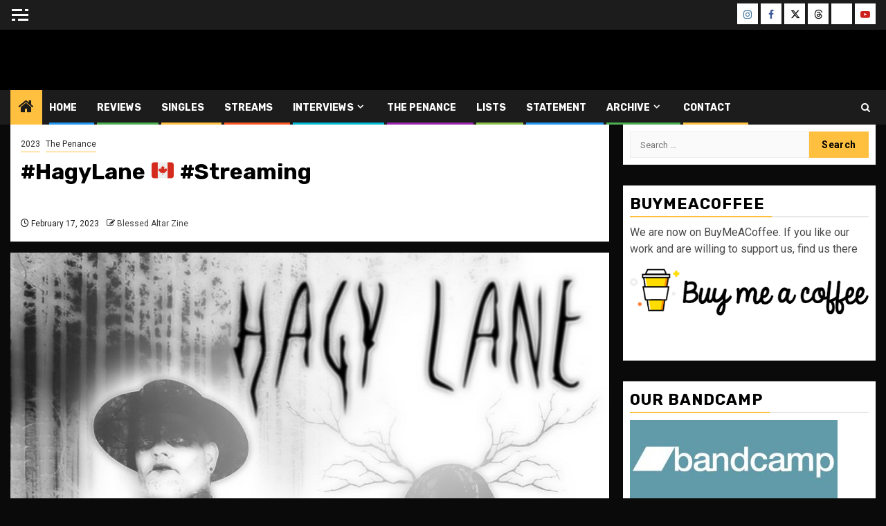

--- FILE ---
content_type: text/html; charset=UTF-8
request_url: https://blessedaltarzine.com/2023/02/17/hagylane-%F0%9F%87%A8%F0%9F%87%A6-streaming/
body_size: 12762
content:
    <!doctype html>
<html lang="en-US">
    <head>
        <meta charset="UTF-8">
        <meta name="viewport" content="width=device-width, initial-scale=1">
        <link rel="profile" href="http://gmpg.org/xfn/11">

        <meta name='robots' content='index, follow, max-image-preview:large, max-snippet:-1, max-video-preview:-1' />

	<!-- This site is optimized with the Yoast SEO plugin v26.7 - https://yoast.com/wordpress/plugins/seo/ -->
	<title>#HagyLane &#x1f1e8;&#x1f1e6; #Streaming - Blessed Altar Zine</title>
	<link rel="canonical" href="https://blessedaltarzine.com/2023/02/17/hagylane-🇨🇦-streaming/" />
	<meta property="og:locale" content="en_US" />
	<meta property="og:type" content="article" />
	<meta property="og:title" content="#HagyLane &#x1f1e8;&#x1f1e6; #Streaming - Blessed Altar Zine" />
	<meta property="og:description" content="HAGY LANE Unveils New Single &#8220;Amber Red, Mother Earth&#8221; HAGY LANE has unveiled the new..." />
	<meta property="og:url" content="https://blessedaltarzine.com/2023/02/17/hagylane-🇨🇦-streaming/" />
	<meta property="og:site_name" content="Blessed Altar Zine" />
	<meta property="article:publisher" content="https://www.facebook.com/profile.php?id=61572404461320" />
	<meta property="article:published_time" content="2023-02-17T12:30:00+00:00" />
	<meta property="article:modified_time" content="2023-02-19T13:20:10+00:00" />
	<meta property="og:image" content="https://blessedaltarzine.com/wp-content/uploads/2023/02/Hagy-Lane-band_compressed.jpg" />
	<meta property="og:image:width" content="900" />
	<meta property="og:image:height" content="900" />
	<meta property="og:image:type" content="image/jpeg" />
	<meta name="author" content="Blessed Altar Zine" />
	<meta name="twitter:card" content="summary_large_image" />
	<meta name="twitter:creator" content="@BlessedAltarZin" />
	<meta name="twitter:site" content="@BlessedAltarZin" />
	<meta name="twitter:label1" content="Written by" />
	<meta name="twitter:data1" content="Blessed Altar Zine" />
	<meta name="twitter:label2" content="Est. reading time" />
	<meta name="twitter:data2" content="1 minute" />
	<script type="application/ld+json" class="yoast-schema-graph">{"@context":"https://schema.org","@graph":[{"@type":"Article","@id":"https://blessedaltarzine.com/2023/02/17/hagylane-%f0%9f%87%a8%f0%9f%87%a6-streaming/#article","isPartOf":{"@id":"https://blessedaltarzine.com/2023/02/17/hagylane-%f0%9f%87%a8%f0%9f%87%a6-streaming/"},"author":{"name":"Blessed Altar Zine","@id":"https://blessedaltarzine.com/#/schema/person/bca608b3a866c6295dc7c2670547a67b"},"headline":"#HagyLane &#x1f1e8;&#x1f1e6; #Streaming","datePublished":"2023-02-17T12:30:00+00:00","dateModified":"2023-02-19T13:20:10+00:00","mainEntityOfPage":{"@id":"https://blessedaltarzine.com/2023/02/17/hagylane-%f0%9f%87%a8%f0%9f%87%a6-streaming/"},"wordCount":255,"image":{"@id":"https://blessedaltarzine.com/2023/02/17/hagylane-%f0%9f%87%a8%f0%9f%87%a6-streaming/#primaryimage"},"thumbnailUrl":"https://blessedaltarzine.com/wp-content/uploads/2023/02/Hagy-Lane-band_compressed.jpg","keywords":["2023","Canada","Hagy Lane","Streaming","The Penance"],"articleSection":["2023","The Penance"],"inLanguage":"en-US"},{"@type":"WebPage","@id":"https://blessedaltarzine.com/2023/02/17/hagylane-%f0%9f%87%a8%f0%9f%87%a6-streaming/","url":"https://blessedaltarzine.com/2023/02/17/hagylane-%f0%9f%87%a8%f0%9f%87%a6-streaming/","name":"#HagyLane &#x1f1e8;&#x1f1e6; #Streaming - Blessed Altar Zine","isPartOf":{"@id":"https://blessedaltarzine.com/#website"},"primaryImageOfPage":{"@id":"https://blessedaltarzine.com/2023/02/17/hagylane-%f0%9f%87%a8%f0%9f%87%a6-streaming/#primaryimage"},"image":{"@id":"https://blessedaltarzine.com/2023/02/17/hagylane-%f0%9f%87%a8%f0%9f%87%a6-streaming/#primaryimage"},"thumbnailUrl":"https://blessedaltarzine.com/wp-content/uploads/2023/02/Hagy-Lane-band_compressed.jpg","datePublished":"2023-02-17T12:30:00+00:00","dateModified":"2023-02-19T13:20:10+00:00","author":{"@id":"https://blessedaltarzine.com/#/schema/person/bca608b3a866c6295dc7c2670547a67b"},"breadcrumb":{"@id":"https://blessedaltarzine.com/2023/02/17/hagylane-%f0%9f%87%a8%f0%9f%87%a6-streaming/#breadcrumb"},"inLanguage":"en-US","potentialAction":[{"@type":"ReadAction","target":["https://blessedaltarzine.com/2023/02/17/hagylane-%f0%9f%87%a8%f0%9f%87%a6-streaming/"]}]},{"@type":"ImageObject","inLanguage":"en-US","@id":"https://blessedaltarzine.com/2023/02/17/hagylane-%f0%9f%87%a8%f0%9f%87%a6-streaming/#primaryimage","url":"https://blessedaltarzine.com/wp-content/uploads/2023/02/Hagy-Lane-band_compressed.jpg","contentUrl":"https://blessedaltarzine.com/wp-content/uploads/2023/02/Hagy-Lane-band_compressed.jpg","width":900,"height":900,"caption":"{\"remix_data\":[],\"remix_entry_point\":\"challenges\",\"source_tags\":[\"local\"],\"origin\":\"unknown\",\"total_draw_time\":0,\"total_draw_actions\":0,\"layers_used\":0,\"brushes_used\":0,\"photos_added\":0,\"total_editor_actions\":{},\"tools_used\":{},\"is_sticker\":false,\"edited_since_last_sticker_save\":false,\"containsFTESticker\":false}"},{"@type":"BreadcrumbList","@id":"https://blessedaltarzine.com/2023/02/17/hagylane-%f0%9f%87%a8%f0%9f%87%a6-streaming/#breadcrumb","itemListElement":[{"@type":"ListItem","position":1,"name":"Home","item":"https://blessedaltarzine.com/"},{"@type":"ListItem","position":2,"name":"#HagyLane &#x1f1e8;&#x1f1e6; #Streaming"}]},{"@type":"WebSite","@id":"https://blessedaltarzine.com/#website","url":"https://blessedaltarzine.com/","name":"Blessed Altar Zine","description":"","potentialAction":[{"@type":"SearchAction","target":{"@type":"EntryPoint","urlTemplate":"https://blessedaltarzine.com/?s={search_term_string}"},"query-input":{"@type":"PropertyValueSpecification","valueRequired":true,"valueName":"search_term_string"}}],"inLanguage":"en-US"},{"@type":"Person","@id":"https://blessedaltarzine.com/#/schema/person/bca608b3a866c6295dc7c2670547a67b","name":"Blessed Altar Zine","image":{"@type":"ImageObject","inLanguage":"en-US","@id":"https://blessedaltarzine.com/#/schema/person/image/","url":"https://secure.gravatar.com/avatar/e925c3116c936be7750ead8424b5d7e5e43bdc752d428e625d92a778edc61c62?s=96&d=blank&r=g","contentUrl":"https://secure.gravatar.com/avatar/e925c3116c936be7750ead8424b5d7e5e43bdc752d428e625d92a778edc61c62?s=96&d=blank&r=g","caption":"Blessed Altar Zine"},"url":"https://blessedaltarzine.com/author/blessed-altar-zine/"}]}</script>
	<!-- / Yoast SEO plugin. -->


<link rel='dns-prefetch' href='//fonts.googleapis.com' />
<link rel="alternate" type="application/rss+xml" title="Blessed Altar Zine &raquo; Feed" href="https://blessedaltarzine.com/feed/" />
<link rel="alternate" title="oEmbed (JSON)" type="application/json+oembed" href="https://blessedaltarzine.com/wp-json/oembed/1.0/embed?url=https%3A%2F%2Fblessedaltarzine.com%2F2023%2F02%2F17%2Fhagylane-%25f0%259f%2587%25a8%25f0%259f%2587%25a6-streaming%2F" />
<link rel="alternate" title="oEmbed (XML)" type="text/xml+oembed" href="https://blessedaltarzine.com/wp-json/oembed/1.0/embed?url=https%3A%2F%2Fblessedaltarzine.com%2F2023%2F02%2F17%2Fhagylane-%25f0%259f%2587%25a8%25f0%259f%2587%25a6-streaming%2F&#038;format=xml" />
<style id='wp-img-auto-sizes-contain-inline-css' type='text/css'>
img:is([sizes=auto i],[sizes^="auto," i]){contain-intrinsic-size:3000px 1500px}
/*# sourceURL=wp-img-auto-sizes-contain-inline-css */
</style>
<style id='wp-emoji-styles-inline-css' type='text/css'>

	img.wp-smiley, img.emoji {
		display: inline !important;
		border: none !important;
		box-shadow: none !important;
		height: 1em !important;
		width: 1em !important;
		margin: 0 0.07em !important;
		vertical-align: -0.1em !important;
		background: none !important;
		padding: 0 !important;
	}
/*# sourceURL=wp-emoji-styles-inline-css */
</style>
<style id='wp-block-library-inline-css' type='text/css'>
:root{--wp-block-synced-color:#7a00df;--wp-block-synced-color--rgb:122,0,223;--wp-bound-block-color:var(--wp-block-synced-color);--wp-editor-canvas-background:#ddd;--wp-admin-theme-color:#007cba;--wp-admin-theme-color--rgb:0,124,186;--wp-admin-theme-color-darker-10:#006ba1;--wp-admin-theme-color-darker-10--rgb:0,107,160.5;--wp-admin-theme-color-darker-20:#005a87;--wp-admin-theme-color-darker-20--rgb:0,90,135;--wp-admin-border-width-focus:2px}@media (min-resolution:192dpi){:root{--wp-admin-border-width-focus:1.5px}}.wp-element-button{cursor:pointer}:root .has-very-light-gray-background-color{background-color:#eee}:root .has-very-dark-gray-background-color{background-color:#313131}:root .has-very-light-gray-color{color:#eee}:root .has-very-dark-gray-color{color:#313131}:root .has-vivid-green-cyan-to-vivid-cyan-blue-gradient-background{background:linear-gradient(135deg,#00d084,#0693e3)}:root .has-purple-crush-gradient-background{background:linear-gradient(135deg,#34e2e4,#4721fb 50%,#ab1dfe)}:root .has-hazy-dawn-gradient-background{background:linear-gradient(135deg,#faaca8,#dad0ec)}:root .has-subdued-olive-gradient-background{background:linear-gradient(135deg,#fafae1,#67a671)}:root .has-atomic-cream-gradient-background{background:linear-gradient(135deg,#fdd79a,#004a59)}:root .has-nightshade-gradient-background{background:linear-gradient(135deg,#330968,#31cdcf)}:root .has-midnight-gradient-background{background:linear-gradient(135deg,#020381,#2874fc)}:root{--wp--preset--font-size--normal:16px;--wp--preset--font-size--huge:42px}.has-regular-font-size{font-size:1em}.has-larger-font-size{font-size:2.625em}.has-normal-font-size{font-size:var(--wp--preset--font-size--normal)}.has-huge-font-size{font-size:var(--wp--preset--font-size--huge)}.has-text-align-center{text-align:center}.has-text-align-left{text-align:left}.has-text-align-right{text-align:right}.has-fit-text{white-space:nowrap!important}#end-resizable-editor-section{display:none}.aligncenter{clear:both}.items-justified-left{justify-content:flex-start}.items-justified-center{justify-content:center}.items-justified-right{justify-content:flex-end}.items-justified-space-between{justify-content:space-between}.screen-reader-text{border:0;clip-path:inset(50%);height:1px;margin:-1px;overflow:hidden;padding:0;position:absolute;width:1px;word-wrap:normal!important}.screen-reader-text:focus{background-color:#ddd;clip-path:none;color:#444;display:block;font-size:1em;height:auto;left:5px;line-height:normal;padding:15px 23px 14px;text-decoration:none;top:5px;width:auto;z-index:100000}html :where(.has-border-color){border-style:solid}html :where([style*=border-top-color]){border-top-style:solid}html :where([style*=border-right-color]){border-right-style:solid}html :where([style*=border-bottom-color]){border-bottom-style:solid}html :where([style*=border-left-color]){border-left-style:solid}html :where([style*=border-width]){border-style:solid}html :where([style*=border-top-width]){border-top-style:solid}html :where([style*=border-right-width]){border-right-style:solid}html :where([style*=border-bottom-width]){border-bottom-style:solid}html :where([style*=border-left-width]){border-left-style:solid}html :where(img[class*=wp-image-]){height:auto;max-width:100%}:where(figure){margin:0 0 1em}html :where(.is-position-sticky){--wp-admin--admin-bar--position-offset:var(--wp-admin--admin-bar--height,0px)}@media screen and (max-width:600px){html :where(.is-position-sticky){--wp-admin--admin-bar--position-offset:0px}}

/*# sourceURL=wp-block-library-inline-css */
</style><style id='global-styles-inline-css' type='text/css'>
:root{--wp--preset--aspect-ratio--square: 1;--wp--preset--aspect-ratio--4-3: 4/3;--wp--preset--aspect-ratio--3-4: 3/4;--wp--preset--aspect-ratio--3-2: 3/2;--wp--preset--aspect-ratio--2-3: 2/3;--wp--preset--aspect-ratio--16-9: 16/9;--wp--preset--aspect-ratio--9-16: 9/16;--wp--preset--color--black: #000000;--wp--preset--color--cyan-bluish-gray: #abb8c3;--wp--preset--color--white: #ffffff;--wp--preset--color--pale-pink: #f78da7;--wp--preset--color--vivid-red: #cf2e2e;--wp--preset--color--luminous-vivid-orange: #ff6900;--wp--preset--color--luminous-vivid-amber: #fcb900;--wp--preset--color--light-green-cyan: #7bdcb5;--wp--preset--color--vivid-green-cyan: #00d084;--wp--preset--color--pale-cyan-blue: #8ed1fc;--wp--preset--color--vivid-cyan-blue: #0693e3;--wp--preset--color--vivid-purple: #9b51e0;--wp--preset--gradient--vivid-cyan-blue-to-vivid-purple: linear-gradient(135deg,rgb(6,147,227) 0%,rgb(155,81,224) 100%);--wp--preset--gradient--light-green-cyan-to-vivid-green-cyan: linear-gradient(135deg,rgb(122,220,180) 0%,rgb(0,208,130) 100%);--wp--preset--gradient--luminous-vivid-amber-to-luminous-vivid-orange: linear-gradient(135deg,rgb(252,185,0) 0%,rgb(255,105,0) 100%);--wp--preset--gradient--luminous-vivid-orange-to-vivid-red: linear-gradient(135deg,rgb(255,105,0) 0%,rgb(207,46,46) 100%);--wp--preset--gradient--very-light-gray-to-cyan-bluish-gray: linear-gradient(135deg,rgb(238,238,238) 0%,rgb(169,184,195) 100%);--wp--preset--gradient--cool-to-warm-spectrum: linear-gradient(135deg,rgb(74,234,220) 0%,rgb(151,120,209) 20%,rgb(207,42,186) 40%,rgb(238,44,130) 60%,rgb(251,105,98) 80%,rgb(254,248,76) 100%);--wp--preset--gradient--blush-light-purple: linear-gradient(135deg,rgb(255,206,236) 0%,rgb(152,150,240) 100%);--wp--preset--gradient--blush-bordeaux: linear-gradient(135deg,rgb(254,205,165) 0%,rgb(254,45,45) 50%,rgb(107,0,62) 100%);--wp--preset--gradient--luminous-dusk: linear-gradient(135deg,rgb(255,203,112) 0%,rgb(199,81,192) 50%,rgb(65,88,208) 100%);--wp--preset--gradient--pale-ocean: linear-gradient(135deg,rgb(255,245,203) 0%,rgb(182,227,212) 50%,rgb(51,167,181) 100%);--wp--preset--gradient--electric-grass: linear-gradient(135deg,rgb(202,248,128) 0%,rgb(113,206,126) 100%);--wp--preset--gradient--midnight: linear-gradient(135deg,rgb(2,3,129) 0%,rgb(40,116,252) 100%);--wp--preset--font-size--small: 13px;--wp--preset--font-size--medium: 20px;--wp--preset--font-size--large: 36px;--wp--preset--font-size--x-large: 42px;--wp--preset--spacing--20: 0.44rem;--wp--preset--spacing--30: 0.67rem;--wp--preset--spacing--40: 1rem;--wp--preset--spacing--50: 1.5rem;--wp--preset--spacing--60: 2.25rem;--wp--preset--spacing--70: 3.38rem;--wp--preset--spacing--80: 5.06rem;--wp--preset--shadow--natural: 6px 6px 9px rgba(0, 0, 0, 0.2);--wp--preset--shadow--deep: 12px 12px 50px rgba(0, 0, 0, 0.4);--wp--preset--shadow--sharp: 6px 6px 0px rgba(0, 0, 0, 0.2);--wp--preset--shadow--outlined: 6px 6px 0px -3px rgb(255, 255, 255), 6px 6px rgb(0, 0, 0);--wp--preset--shadow--crisp: 6px 6px 0px rgb(0, 0, 0);}:root { --wp--style--global--content-size: 850px;--wp--style--global--wide-size: 1270px; }:where(body) { margin: 0; }.wp-site-blocks > .alignleft { float: left; margin-right: 2em; }.wp-site-blocks > .alignright { float: right; margin-left: 2em; }.wp-site-blocks > .aligncenter { justify-content: center; margin-left: auto; margin-right: auto; }:where(.wp-site-blocks) > * { margin-block-start: 24px; margin-block-end: 0; }:where(.wp-site-blocks) > :first-child { margin-block-start: 0; }:where(.wp-site-blocks) > :last-child { margin-block-end: 0; }:root { --wp--style--block-gap: 24px; }:root :where(.is-layout-flow) > :first-child{margin-block-start: 0;}:root :where(.is-layout-flow) > :last-child{margin-block-end: 0;}:root :where(.is-layout-flow) > *{margin-block-start: 24px;margin-block-end: 0;}:root :where(.is-layout-constrained) > :first-child{margin-block-start: 0;}:root :where(.is-layout-constrained) > :last-child{margin-block-end: 0;}:root :where(.is-layout-constrained) > *{margin-block-start: 24px;margin-block-end: 0;}:root :where(.is-layout-flex){gap: 24px;}:root :where(.is-layout-grid){gap: 24px;}.is-layout-flow > .alignleft{float: left;margin-inline-start: 0;margin-inline-end: 2em;}.is-layout-flow > .alignright{float: right;margin-inline-start: 2em;margin-inline-end: 0;}.is-layout-flow > .aligncenter{margin-left: auto !important;margin-right: auto !important;}.is-layout-constrained > .alignleft{float: left;margin-inline-start: 0;margin-inline-end: 2em;}.is-layout-constrained > .alignright{float: right;margin-inline-start: 2em;margin-inline-end: 0;}.is-layout-constrained > .aligncenter{margin-left: auto !important;margin-right: auto !important;}.is-layout-constrained > :where(:not(.alignleft):not(.alignright):not(.alignfull)){max-width: var(--wp--style--global--content-size);margin-left: auto !important;margin-right: auto !important;}.is-layout-constrained > .alignwide{max-width: var(--wp--style--global--wide-size);}body .is-layout-flex{display: flex;}.is-layout-flex{flex-wrap: wrap;align-items: center;}.is-layout-flex > :is(*, div){margin: 0;}body .is-layout-grid{display: grid;}.is-layout-grid > :is(*, div){margin: 0;}body{padding-top: 0px;padding-right: 0px;padding-bottom: 0px;padding-left: 0px;}a:where(:not(.wp-element-button)){text-decoration: none;}:root :where(.wp-element-button, .wp-block-button__link){background-color: #32373c;border-radius: 0;border-width: 0;color: #fff;font-family: inherit;font-size: inherit;font-style: inherit;font-weight: inherit;letter-spacing: inherit;line-height: inherit;padding-top: calc(0.667em + 2px);padding-right: calc(1.333em + 2px);padding-bottom: calc(0.667em + 2px);padding-left: calc(1.333em + 2px);text-decoration: none;text-transform: inherit;}.has-black-color{color: var(--wp--preset--color--black) !important;}.has-cyan-bluish-gray-color{color: var(--wp--preset--color--cyan-bluish-gray) !important;}.has-white-color{color: var(--wp--preset--color--white) !important;}.has-pale-pink-color{color: var(--wp--preset--color--pale-pink) !important;}.has-vivid-red-color{color: var(--wp--preset--color--vivid-red) !important;}.has-luminous-vivid-orange-color{color: var(--wp--preset--color--luminous-vivid-orange) !important;}.has-luminous-vivid-amber-color{color: var(--wp--preset--color--luminous-vivid-amber) !important;}.has-light-green-cyan-color{color: var(--wp--preset--color--light-green-cyan) !important;}.has-vivid-green-cyan-color{color: var(--wp--preset--color--vivid-green-cyan) !important;}.has-pale-cyan-blue-color{color: var(--wp--preset--color--pale-cyan-blue) !important;}.has-vivid-cyan-blue-color{color: var(--wp--preset--color--vivid-cyan-blue) !important;}.has-vivid-purple-color{color: var(--wp--preset--color--vivid-purple) !important;}.has-black-background-color{background-color: var(--wp--preset--color--black) !important;}.has-cyan-bluish-gray-background-color{background-color: var(--wp--preset--color--cyan-bluish-gray) !important;}.has-white-background-color{background-color: var(--wp--preset--color--white) !important;}.has-pale-pink-background-color{background-color: var(--wp--preset--color--pale-pink) !important;}.has-vivid-red-background-color{background-color: var(--wp--preset--color--vivid-red) !important;}.has-luminous-vivid-orange-background-color{background-color: var(--wp--preset--color--luminous-vivid-orange) !important;}.has-luminous-vivid-amber-background-color{background-color: var(--wp--preset--color--luminous-vivid-amber) !important;}.has-light-green-cyan-background-color{background-color: var(--wp--preset--color--light-green-cyan) !important;}.has-vivid-green-cyan-background-color{background-color: var(--wp--preset--color--vivid-green-cyan) !important;}.has-pale-cyan-blue-background-color{background-color: var(--wp--preset--color--pale-cyan-blue) !important;}.has-vivid-cyan-blue-background-color{background-color: var(--wp--preset--color--vivid-cyan-blue) !important;}.has-vivid-purple-background-color{background-color: var(--wp--preset--color--vivid-purple) !important;}.has-black-border-color{border-color: var(--wp--preset--color--black) !important;}.has-cyan-bluish-gray-border-color{border-color: var(--wp--preset--color--cyan-bluish-gray) !important;}.has-white-border-color{border-color: var(--wp--preset--color--white) !important;}.has-pale-pink-border-color{border-color: var(--wp--preset--color--pale-pink) !important;}.has-vivid-red-border-color{border-color: var(--wp--preset--color--vivid-red) !important;}.has-luminous-vivid-orange-border-color{border-color: var(--wp--preset--color--luminous-vivid-orange) !important;}.has-luminous-vivid-amber-border-color{border-color: var(--wp--preset--color--luminous-vivid-amber) !important;}.has-light-green-cyan-border-color{border-color: var(--wp--preset--color--light-green-cyan) !important;}.has-vivid-green-cyan-border-color{border-color: var(--wp--preset--color--vivid-green-cyan) !important;}.has-pale-cyan-blue-border-color{border-color: var(--wp--preset--color--pale-cyan-blue) !important;}.has-vivid-cyan-blue-border-color{border-color: var(--wp--preset--color--vivid-cyan-blue) !important;}.has-vivid-purple-border-color{border-color: var(--wp--preset--color--vivid-purple) !important;}.has-vivid-cyan-blue-to-vivid-purple-gradient-background{background: var(--wp--preset--gradient--vivid-cyan-blue-to-vivid-purple) !important;}.has-light-green-cyan-to-vivid-green-cyan-gradient-background{background: var(--wp--preset--gradient--light-green-cyan-to-vivid-green-cyan) !important;}.has-luminous-vivid-amber-to-luminous-vivid-orange-gradient-background{background: var(--wp--preset--gradient--luminous-vivid-amber-to-luminous-vivid-orange) !important;}.has-luminous-vivid-orange-to-vivid-red-gradient-background{background: var(--wp--preset--gradient--luminous-vivid-orange-to-vivid-red) !important;}.has-very-light-gray-to-cyan-bluish-gray-gradient-background{background: var(--wp--preset--gradient--very-light-gray-to-cyan-bluish-gray) !important;}.has-cool-to-warm-spectrum-gradient-background{background: var(--wp--preset--gradient--cool-to-warm-spectrum) !important;}.has-blush-light-purple-gradient-background{background: var(--wp--preset--gradient--blush-light-purple) !important;}.has-blush-bordeaux-gradient-background{background: var(--wp--preset--gradient--blush-bordeaux) !important;}.has-luminous-dusk-gradient-background{background: var(--wp--preset--gradient--luminous-dusk) !important;}.has-pale-ocean-gradient-background{background: var(--wp--preset--gradient--pale-ocean) !important;}.has-electric-grass-gradient-background{background: var(--wp--preset--gradient--electric-grass) !important;}.has-midnight-gradient-background{background: var(--wp--preset--gradient--midnight) !important;}.has-small-font-size{font-size: var(--wp--preset--font-size--small) !important;}.has-medium-font-size{font-size: var(--wp--preset--font-size--medium) !important;}.has-large-font-size{font-size: var(--wp--preset--font-size--large) !important;}.has-x-large-font-size{font-size: var(--wp--preset--font-size--x-large) !important;}
/*# sourceURL=global-styles-inline-css */
</style>

<link rel='stylesheet' id='aft-icons-css' href='https://blessedaltarzine.com/wp-content/themes/newsphere/assets/icons/style.css?ver=6.9' type='text/css' media='all' />
<link rel='stylesheet' id='bootstrap-css' href='https://blessedaltarzine.com/wp-content/themes/newsphere/assets/bootstrap/css/bootstrap.min.css?ver=6.9' type='text/css' media='all' />
<link rel='stylesheet' id='swiper-slider-css' href='https://blessedaltarzine.com/wp-content/themes/newsphere/assets/swiper/css/swiper-bundle-new.min.css?ver=6.9' type='text/css' media='all' />
<link rel='stylesheet' id='sidr-css' href='https://blessedaltarzine.com/wp-content/themes/newsphere/assets/sidr/css/sidr.bare.css?ver=6.9' type='text/css' media='all' />
<link rel='stylesheet' id='magnific-popup-css' href='https://blessedaltarzine.com/wp-content/themes/newsphere/assets/magnific-popup/magnific-popup.css?ver=6.9' type='text/css' media='all' />
<link rel='stylesheet' id='newsphere-google-fonts-css' href='https://fonts.googleapis.com/css?family=Roboto:400,500,700|Rubik:400,500,700&#038;subset=latin,latin-ext' type='text/css' media='all' />
<link rel='stylesheet' id='newsphere-style-css' href='https://blessedaltarzine.com/wp-content/themes/newsphere/style.css?ver=4.4.8' type='text/css' media='all' />
<link rel='stylesheet' id='wp-block-heading-css' href='https://blessedaltarzine.com/wp-includes/blocks/heading/style.min.css?ver=6.9' type='text/css' media='all' />
<link rel='stylesheet' id='wp-block-paragraph-css' href='https://blessedaltarzine.com/wp-includes/blocks/paragraph/style.min.css?ver=6.9' type='text/css' media='all' />
<script type="text/javascript" src="https://blessedaltarzine.com/wp-includes/js/jquery/jquery.min.js?ver=3.7.1" id="jquery-core-js"></script>
<script type="text/javascript" src="https://blessedaltarzine.com/wp-includes/js/jquery/jquery-migrate.min.js?ver=3.4.1" id="jquery-migrate-js"></script>
<link rel="https://api.w.org/" href="https://blessedaltarzine.com/wp-json/" /><link rel="alternate" title="JSON" type="application/json" href="https://blessedaltarzine.com/wp-json/wp/v2/posts/18176" /><link rel="EditURI" type="application/rsd+xml" title="RSD" href="https://blessedaltarzine.com/xmlrpc.php?rsd" />
<meta name="generator" content="WordPress 6.9" />
<link rel='shortlink' href='https://blessedaltarzine.com/?p=18176' />
        <style type="text/css">
                        body .site-title a,
            .site-header .site-branding .site-title a:visited,
            .site-header .site-branding .site-title a:hover,
            .site-description {
                color: #000000;
            }

            .header-layout-3 .site-header .site-branding .site-title,
            .site-branding .site-title {
                font-size: 25px;
            }

            @media only screen and (max-width: 640px) {
                .site-branding .site-title {
                    font-size: 40px;

                }
            }

            @media only screen and (max-width: 375px) {
                .site-branding .site-title {
                    font-size: 32px;

                }
            }

            
                        body.aft-light-mode .aft-blocks.banner-carousel-1-wrap ,
            body.aft-dark-mode .aft-blocks.banner-carousel-1-wrap ,
            body.aft-default-mode .aft-blocks.banner-carousel-1-wrap {
                background-image: url( <br />
<b>Warning</b>:  Trying to access array offset on value of type bool in <b>/home/blesseda/public_html/wp-content/themes/newsphere/inc/custom-header.php</b> on line <b>114</b><br />
);

            }

            
            .elementor-default .elementor-section.elementor-section-full_width > .elementor-container,
            .elementor-default .elementor-section.elementor-section-boxed > .elementor-container,
            .elementor-page .elementor-section.elementor-section-full_width > .elementor-container,
            .elementor-page .elementor-section.elementor-section-boxed > .elementor-container{
                max-width: 1300px;
            }

            .container-wrapper .elementor {
                max-width: 100%;
            }

            .align-content-left .elementor-section-stretched,
            .align-content-right .elementor-section-stretched {
                max-width: 100%;
                left: 0 !important;
            }
        

        </style>
        <style type="text/css" id="custom-background-css">
body.custom-background { background-color: #0a0a0a; }
</style>
	<link rel="icon" href="https://blessedaltarzine.com/wp-content/uploads/2017/09/cropped-cropped-logo_BAZ-32x32.jpg" sizes="32x32" />
<link rel="icon" href="https://blessedaltarzine.com/wp-content/uploads/2017/09/cropped-cropped-logo_BAZ-192x192.jpg" sizes="192x192" />
<link rel="apple-touch-icon" href="https://blessedaltarzine.com/wp-content/uploads/2017/09/cropped-cropped-logo_BAZ-180x180.jpg" />
<meta name="msapplication-TileImage" content="https://blessedaltarzine.com/wp-content/uploads/2017/09/cropped-cropped-logo_BAZ-270x270.jpg" />
    </head>

<body class="wp-singular post-template-default single single-post postid-18176 single-format-standard custom-background wp-embed-responsive wp-theme-newsphere aft-default-mode aft-sticky-sidebar aft-hide-comment-count-in-list aft-hide-minutes-read-in-list aft-hide-date-author-in-list aft-transparent-main-banner-box default-content-layout single-content-mode-default align-content-left">
    
    <div id="af-preloader">
        <div class="af-preloader-wrap">
            <div class="af-sp af-sp-wave">
            </div>
        </div>
    </div>

<div id="page" class="site">
    <a class="skip-link screen-reader-text" href="#content">Skip to content</a>


    <header id="masthead" class="header-style1 header-layout-1">

          <div class="top-header">
        <div class="container-wrapper">
            <div class="top-bar-flex">
                <div class="top-bar-left col-2">

                                            <div class="off-cancas-panel">
  							<span class="offcanvas">
  								<button class="offcanvas-nav">
  									<div class="offcanvas-menu">
  										<span class="mbtn-top"></span>
  										<span class="mbtn-mid"></span>
  										<span class="mbtn-bot"></span>
  									</div>
  								</button>
  							</span>
                        </div>
                        <div id="sidr" class="primary-background">
                            <a class="sidr-class-sidr-button-close" href="#sidr-nav">
                                <i class="fa primary-footer fa-window-close"></i>
                            </a>
                            <div id="newsphere_social_contacts-1" class="widget newsphere-widget newsphere_social_contacts_widget">                        <div class="social-widget-menu">
                <div class="menu-social-menu-items-container"><ul id="menu-social-menu-items" class="menu"><li id="menu-item-19028" class="menu-item menu-item-type-custom menu-item-object-custom menu-item-19028"><a href="https://www.instagram.com/blessedaltarzin"><span class="screen-reader-text">Instagram</span></a></li>
<li id="menu-item-24454" class="menu-item menu-item-type-custom menu-item-object-custom menu-item-24454"><a href="https://www.facebook.com/BlessedAltarZineOfficial/"><span class="screen-reader-text">Facebook</span></a></li>
<li id="menu-item-19026" class="menu-item menu-item-type-custom menu-item-object-custom menu-item-19026"><a href="https://twitter.com/BlessedAltarZin"><span class="screen-reader-text">Twitter</span></a></li>
<li id="menu-item-24455" class="menu-item menu-item-type-custom menu-item-object-custom menu-item-24455"><a href="https://www.threads.com/@blessedaltarzin"><span class="screen-reader-text">Threads</span></a></li>
<li id="menu-item-24453" class="menu-item menu-item-type-custom menu-item-object-custom menu-item-24453"><a href="https://bsky.app/profile/blessedaltarzine.bsky.social"><span class="screen-reader-text">Bluesky</span></a></li>
<li id="menu-item-19027" class="menu-item menu-item-type-custom menu-item-object-custom menu-item-19027"><a href="https://www.youtube.com/BlessedAltarZine"><span class="screen-reader-text">Youtube</span></a></li>
</ul></div>            </div>
            </div>                        </div>
                    
                    <div class="date-bar-left">
                                            </div>
                </div>

                <div class="top-bar-right col-2">
  						<span class="aft-small-social-menu">
  							
                                <div class="social-navigation"><ul id="social-menu" class="menu"><li class="menu-item menu-item-type-custom menu-item-object-custom menu-item-19028"><a href="https://www.instagram.com/blessedaltarzin"><span class="screen-reader-text">Instagram</span></a></li>
<li class="menu-item menu-item-type-custom menu-item-object-custom menu-item-24454"><a href="https://www.facebook.com/BlessedAltarZineOfficial/"><span class="screen-reader-text">Facebook</span></a></li>
<li class="menu-item menu-item-type-custom menu-item-object-custom menu-item-19026"><a href="https://twitter.com/BlessedAltarZin"><span class="screen-reader-text">Twitter</span></a></li>
<li class="menu-item menu-item-type-custom menu-item-object-custom menu-item-24455"><a href="https://www.threads.com/@blessedaltarzin"><span class="screen-reader-text">Threads</span></a></li>
<li class="menu-item menu-item-type-custom menu-item-object-custom menu-item-24453"><a href="https://bsky.app/profile/blessedaltarzine.bsky.social"><span class="screen-reader-text">Bluesky</span></a></li>
<li class="menu-item menu-item-type-custom menu-item-object-custom menu-item-19027"><a href="https://www.youtube.com/BlessedAltarZine"><span class="screen-reader-text">Youtube</span></a></li>
</ul></div>
                              						</span>
                </div>
            </div>
        </div>

    </div>
<div class="main-header data-bg" data-background="https://blessedaltarzine.com/wp-content/uploads/2023/07/cropped-BAZ-Banner_compressed.jpg">
    <div class="container-wrapper">
        <div class="af-container-row af-flex-container">
            <div class="col-3 float-l pad">
                <div class="logo-brand">
                    <div class="site-branding">
                                                    <p class="site-title font-family-1">
                                <a href="https://blessedaltarzine.com/"
                                   rel="home">Blessed Altar Zine</a>
                            </p>
                        
                                            </div>
                </div>
            </div>
            <div class="col-66 float-l pad">
                            <div class="banner-promotions-wrapper">
                                    <div class="promotion-section">
                        <a href="https://afthemes.com" target="_blank">
                                                    </a>
                    </div>
                                

            </div>
            <!-- Trending line END -->
                        </div>
        </div>
    </div>

</div>

      <div class="header-menu-part">
        <div id="main-navigation-bar" class="bottom-bar">
          <div class="navigation-section-wrapper">
            <div class="container-wrapper">
              <div class="header-middle-part">
                <div class="navigation-container">
                  <nav class="main-navigation clearfix">
                                          <span class="aft-home-icon">
                                                <a href="https://blessedaltarzine.com" aria-label="Home">
                          <i class="fa fa-home" aria-hidden="true"></i>
                        </a>
                      </span>
                                        <div class="aft-dynamic-navigation-elements">
                      <button class="toggle-menu" aria-controls="primary-menu" aria-expanded="false">
                        <span class="screen-reader-text">
                          Primary Menu                        </span>
                        <i class="ham"></i>
                      </button>


                      <div class="menu main-menu menu-desktop show-menu-border"><ul id="primary-menu" class="menu"><li id="menu-item-355" class="menu-item menu-item-type-custom menu-item-object-custom menu-item-home menu-item-355"><a href="https://blessedaltarzine.com/">Home</a></li>
<li id="menu-item-233" class="menu-item menu-item-type-taxonomy menu-item-object-category menu-item-233"><a href="https://blessedaltarzine.com/category/reviews/">Reviews</a></li>
<li id="menu-item-20789" class="menu-item menu-item-type-taxonomy menu-item-object-category menu-item-20789"><a href="https://blessedaltarzine.com/category/singles/">Singles</a></li>
<li id="menu-item-3383" class="menu-item menu-item-type-taxonomy menu-item-object-category menu-item-3383"><a href="https://blessedaltarzine.com/category/streams/">Streams</a></li>
<li id="menu-item-234" class="menu-item menu-item-type-taxonomy menu-item-object-category menu-item-has-children menu-item-234"><a href="https://blessedaltarzine.com/category/interview/">Interviews</a>
<ul class="sub-menu">
	<li id="menu-item-12231" class="menu-item menu-item-type-taxonomy menu-item-object-category menu-item-12231"><a href="https://blessedaltarzine.com/category/releasing-the-plague/">Releasing The Plague</a></li>
</ul>
</li>
<li id="menu-item-14000" class="menu-item menu-item-type-taxonomy menu-item-object-category current-post-ancestor current-menu-parent current-post-parent menu-item-14000"><a href="https://blessedaltarzine.com/category/the-penance/">The Penance</a></li>
<li id="menu-item-4229" class="menu-item menu-item-type-taxonomy menu-item-object-category menu-item-4229"><a href="https://blessedaltarzine.com/category/lists/">Lists</a></li>
<li id="menu-item-238" class="menu-item menu-item-type-taxonomy menu-item-object-category menu-item-238"><a href="https://blessedaltarzine.com/category/statement/">Statement</a></li>
<li id="menu-item-872" class="menu-item menu-item-type-taxonomy menu-item-object-category menu-item-has-children menu-item-872"><a href="https://blessedaltarzine.com/category/2017/archive/">Archive</a>
<ul class="sub-menu">
	<li id="menu-item-875" class="menu-item menu-item-type-taxonomy menu-item-object-category menu-item-875"><a href="https://blessedaltarzine.com/category/2017/archive/september-2017/">September 2017</a></li>
	<li id="menu-item-876" class="menu-item menu-item-type-taxonomy menu-item-object-category menu-item-876"><a href="https://blessedaltarzine.com/category/october-2017/">October 2017</a></li>
	<li id="menu-item-877" class="menu-item menu-item-type-taxonomy menu-item-object-category menu-item-877"><a href="https://blessedaltarzine.com/category/november-2017/">November 2017</a></li>
	<li id="menu-item-878" class="menu-item menu-item-type-taxonomy menu-item-object-category menu-item-878"><a href="https://blessedaltarzine.com/category/december-2017/">December 2017</a></li>
</ul>
</li>
<li id="menu-item-13858" class="menu-item menu-item-type-post_type menu-item-object-post menu-item-13858"><a href="https://blessedaltarzine.com/2017/09/05/172/">Contact</a></li>
</ul></div>                    </div>

                  </nav>
                </div>
              </div>
              <div class="header-right-part">

                                <div class="af-search-wrap">
                  <div class="search-overlay">
                    <a href="#" title="Search" class="search-icon">
                      <i class="fa fa-search"></i>
                    </a>
                    <div class="af-search-form">
                      <form role="search" method="get" class="search-form" action="https://blessedaltarzine.com/">
				<label>
					<span class="screen-reader-text">Search for:</span>
					<input type="search" class="search-field" placeholder="Search &hellip;" value="" name="s" />
				</label>
				<input type="submit" class="search-submit" value="Search" />
			</form>                    </div>
                  </div>
                </div>
              </div>
            </div>
          </div>
        </div>
      </div>
    </header>

    <!-- end slider-section -->

        <div id="content" class="container-wrapper">
        <div id="primary" class="content-area">
            <main id="main" class="site-main">
                                    <article id="post-18176" class="af-single-article post-18176 post type-post status-publish format-standard has-post-thumbnail hentry category-3471 category-the-penance tag-3470 tag-canada tag-hagy-lane tag-streaming tag-the-penance">
                        <div class="entry-content-wrap read-single">
                                    <header class="entry-header pos-rel ">
            <div class="read-details marg-btm-lr">
                <div class="entry-header-details">
                                            <div class="figure-categories figure-categories-bg">
                            <ul class="cat-links"><li class="meta-category">
                             <a class="newsphere-categories category-color-1" href="https://blessedaltarzine.com/category/2023/" alt="View all posts in 2023"> 
                                 2023
                             </a>
                        </li><li class="meta-category">
                             <a class="newsphere-categories category-color-1" href="https://blessedaltarzine.com/category/the-penance/" alt="View all posts in The Penance"> 
                                 The Penance
                             </a>
                        </li></ul>                        </div>
                    

                    <h1 class="entry-title">#HagyLane &#x1f1e8;&#x1f1e6; #Streaming</h1>
                                            <span class="min-read-post-format">
                                                                                </span>
                        <div class="entry-meta">
                            
            <span class="author-links">

                            <span class="item-metadata posts-date">
                <i class="fa fa-clock-o"></i>
                    February 17, 2023            </span>
                            
                    <span class="item-metadata posts-author byline">
                    <i class="fa fa-pencil-square-o"></i>
                                    <a href="https://blessedaltarzine.com/author/blessed-altar-zine/">
                    Blessed Altar Zine                </a>
               </span>
                
        </span>
                                </div>


                                                            </div>
            </div>

                            <div class="read-img pos-rel">
                            <div class="post-thumbnail full-width-image">
          <img width="900" height="900" src="https://blessedaltarzine.com/wp-content/uploads/2023/02/Hagy-Lane-band_compressed.jpg" class="attachment-newsphere-featured size-newsphere-featured wp-post-image" alt="" decoding="async" fetchpriority="high" srcset="https://blessedaltarzine.com/wp-content/uploads/2023/02/Hagy-Lane-band_compressed.jpg 900w, https://blessedaltarzine.com/wp-content/uploads/2023/02/Hagy-Lane-band_compressed-300x300.jpg 300w, https://blessedaltarzine.com/wp-content/uploads/2023/02/Hagy-Lane-band_compressed-150x150.jpg 150w, https://blessedaltarzine.com/wp-content/uploads/2023/02/Hagy-Lane-band_compressed-768x768.jpg 768w, https://blessedaltarzine.com/wp-content/uploads/2023/02/Hagy-Lane-band_compressed-250x250.jpg 250w" sizes="(max-width: 900px) 100vw, 900px" />        </div>
      
                        <span class="min-read-post-format">

                                                        <span class="aft-image-caption">
                                    <p>
                                        {"remix_data":[],"remix_entry_point":"challenges","source_tags":["local"],"origin":"unknown","total_draw_time":0,"total_draw_actions":0,"layers_used":0,"brushes_used":0,"photos_added":0,"total_editor_actions":{},"tools_used":{},"is_sticker":false,"edited_since_last_sticker_save":false,"containsFTESticker":false}                                    </p>
                                </span>
                                                </span>

                </div>
                    </header><!-- .entry-header -->

        <!-- end slider-section -->
                                    

    <div class="color-pad">
        <div class="entry-content read-details color-tp-pad no-color-pad">
            
<h1 class="wp-block-heading">HAGY LANE Unveils New Single &#8220;Amber Red, Mother Earth&#8221;</h1>



<p>HAGY LANE has unveiled the new single &#8220;Amber Red, Mother Earth&#8221;. Creating music that encompasses dark, gothic and industrial elements, HAGY LANE&#8217;s new single delivers a haunting and heavy atmosphere.&nbsp;&#8220;Amber Red, Mother Earth&#8221; sees&nbsp;guest appearances from&nbsp;Richard Shaw and Anabelle Iratni.</p>



<iframe width="853" height="480" src="https://www.youtube.com/embed/2AdlFc1OQc0" title="Amber Red Mother Earth (feat. Richard Shaw &amp; Annabelle Iratni)" frameborder="0" allow="accelerometer; autoplay; clipboard-write; encrypted-media; gyroscope; picture-in-picture; web-share" allowfullscreen=""></iframe>



<p><em><em>&#8220;HAGY LANE is very excited to release &#8216;Amber Red&#8217;. This song has been an exciting journey to make, and is a pet-project of Drakka&#8217;s. Solos from Richard Shaw and Anabelle Iratni mix with hard hitting guitars and other-wordly harmonies. We hope it takes you to the next level.&#8221;</em></em></p>



<p><strong>About HAGY LANE:</strong><br>HAGY LANE&nbsp;was conceived in 1997 by project mastermind Drakka<strong>.&nbsp;</strong>At that time Drakka was living in Harrisburg, Pa, and Hagy Lane is a place outside of Harrisburg, which has a very spooky, ominous feel to it. In the early 00s the debut&nbsp;EP titled&nbsp;<em>In The Beginning&nbsp;</em>was recorded and released. HAGY LANE was placed on hold as other life adventures took priority, and in 2019 Drakka began writing again, releasing the second EP&nbsp;<em>Children Of Chaos</em>, in 2021<strong>.&nbsp;</strong>In 2022 Cr0n3.xxy joined HAGY LANE&nbsp;performing keys and sharing lead vocals with Drakka for live shows.&nbsp;</p>



<p><strong>HAGY LANE is:</strong><br>Drakka<br>Cr0n3.xxy</p>



<p><strong>Guests on &#8220;Amber Red, Mother Earth&#8221;:</strong><br>Richard Shaw<br>Anabelle Iratni</p>



<p><strong>Links:</strong><br><a rel="noreferrer noopener" href="https://www.twitter.com/lane2hagy" target="_blank">Twitter</a><br><a rel="noreferrer noopener" href="https://www.instagram.com/hagylane.official/" target="_blank">Instagram</a><br><a rel="noreferrer noopener" href="https://www.youtube.com/channel/UCVm9O4tpi6w6fxDUhU4f9uQ" target="_blank">YouTube</a><br><a rel="noreferrer noopener" href="https://open.spotify.com/artist/2EWPU22ybnnIekxKVaZPv8?si=QIMNDT-QT9m69K0_rbRjhw" target="_blank">Spotify</a></p>



<p></p>



<p id="isPasted">**Please support the underground! It’s vital to the future of our genre**<br><strong>#WeAreBlessedAltarZine<br>#TheZineSupportingTheUnderground</strong></p>
                            <div class="post-item-metadata entry-meta">
                    <span class="tags-links">Tags: <a href="https://blessedaltarzine.com/tag/2023/" rel="tag">2023</a> <a href="https://blessedaltarzine.com/tag/canada/" rel="tag">Canada</a> <a href="https://blessedaltarzine.com/tag/hagy-lane/" rel="tag">Hagy Lane</a> <a href="https://blessedaltarzine.com/tag/streaming/" rel="tag">Streaming</a> <a href="https://blessedaltarzine.com/tag/the-penance/" rel="tag">The Penance</a></span>                </div>
                        
	<nav class="navigation post-navigation" aria-label="Post navigation">
		<h2 class="screen-reader-text">Post navigation</h2>
		<div class="nav-links"><div class="nav-previous"><a href="https://blessedaltarzine.com/2023/02/16/masscrysis-%f0%9f%87%ae%f0%9f%87%b9-news/" rel="prev"><span class="em-post-navigation">Previous</span> #MassCrysis &#x1f1ee;&#x1f1f9; #News</a></div><div class="nav-next"><a href="https://blessedaltarzine.com/2023/02/18/shortones-xcv-undergroundrecos/" rel="next"><span class="em-post-navigation">Next</span> #ShortOnes XCV #UndergroundRecos</a></div></div>
	</nav>                    </div><!-- .entry-content -->
    </div>
                        </div>
                    </article>
                        
<div class="promotionspace enable-promotionspace">

    <div class="af-reated-posts  col-ten">
            <h2 class="widget-title header-after1">
          <span class="header-after">
            More Stories          </span>
        </h2>
            <div class="af-container-row clearfix">
                  <div class="col-3 float-l pad latest-posts-grid af-sec-post" data-mh="latest-posts-grid">
            <div class="read-single color-pad">
              <div class="read-img pos-rel read-bg-img">
                <a href="https://blessedaltarzine.com/2026/01/17/news-stream-putred-blestemul-din-adanc/" aria-label="#News #Stream Putred &#8211; Blestemul Din Adânc">
                  <img width="800" height="800" src="https://blessedaltarzine.com/wp-content/uploads/2026/01/Putred-Blestemul-Din-Adanc.jpg" class="attachment-medium size-medium wp-post-image" alt="" decoding="async" />                </a>
                <span class="min-read-post-format">
                                                    </span>

                              </div>
              <div class="read-details color-tp-pad no-color-pad">
                <div class="read-categories">
                  <ul class="cat-links"><li class="meta-category">
                             <a class="newsphere-categories category-color-1" href="https://blessedaltarzine.com/category/2026/" alt="View all posts in 2026"> 
                                 2026
                             </a>
                        </li><li class="meta-category">
                             <a class="newsphere-categories category-color-1" href="https://blessedaltarzine.com/category/streams/" alt="View all posts in Streams"> 
                                 Streams
                             </a>
                        </li><li class="meta-category">
                             <a class="newsphere-categories category-color-1" href="https://blessedaltarzine.com/category/the-penance/" alt="View all posts in The Penance"> 
                                 The Penance
                             </a>
                        </li></ul>                </div>
                <div class="read-title">
                  <h3>
                    <a href="https://blessedaltarzine.com/2026/01/17/news-stream-putred-blestemul-din-adanc/">#News #Stream Putred &#8211; Blestemul Din Adânc</a>
                  </h3>
                </div>
                <div class="entry-meta">
                  
            <span class="author-links">

                            <span class="item-metadata posts-date">
                <i class="fa fa-clock-o"></i>
                    January 17, 2026            </span>
                            
                    <span class="item-metadata posts-author byline">
                    <i class="fa fa-pencil-square-o"></i>
                                    <a href="https://blessedaltarzine.com/author/blessed-altar-zine/">
                    Blessed Altar Zine                </a>
               </span>
                
        </span>
                        </div>

              </div>
            </div>
          </div>
                <div class="col-3 float-l pad latest-posts-grid af-sec-post" data-mh="latest-posts-grid">
            <div class="read-single color-pad">
              <div class="read-img pos-rel read-bg-img">
                <a href="https://blessedaltarzine.com/2026/01/16/single-review-skadin-autumn-nerves-for-metalmomentum/" aria-label="Single Review: Skadin– Autumn Nerves for #METALMOMENTUM">
                  <img width="800" height="800" src="https://blessedaltarzine.com/wp-content/uploads/2024/02/Metal-Momentum.jpg" class="attachment-medium size-medium wp-post-image" alt="" decoding="async" loading="lazy" srcset="https://blessedaltarzine.com/wp-content/uploads/2024/02/Metal-Momentum.jpg 800w, https://blessedaltarzine.com/wp-content/uploads/2024/02/Metal-Momentum-250x250.jpg 250w" sizes="auto, (max-width: 800px) 100vw, 800px" />                </a>
                <span class="min-read-post-format">
                                                    </span>

                              </div>
              <div class="read-details color-tp-pad no-color-pad">
                <div class="read-categories">
                  <ul class="cat-links"><li class="meta-category">
                             <a class="newsphere-categories category-color-1" href="https://blessedaltarzine.com/category/2026/" alt="View all posts in 2026"> 
                                 2026
                             </a>
                        </li><li class="meta-category">
                             <a class="newsphere-categories category-color-1" href="https://blessedaltarzine.com/category/singles/" alt="View all posts in Singles"> 
                                 Singles
                             </a>
                        </li><li class="meta-category">
                             <a class="newsphere-categories category-color-1" href="https://blessedaltarzine.com/category/the-penance/" alt="View all posts in The Penance"> 
                                 The Penance
                             </a>
                        </li></ul>                </div>
                <div class="read-title">
                  <h3>
                    <a href="https://blessedaltarzine.com/2026/01/16/single-review-skadin-autumn-nerves-for-metalmomentum/">Single Review: Skadin– Autumn Nerves for #METALMOMENTUM</a>
                  </h3>
                </div>
                <div class="entry-meta">
                  
            <span class="author-links">

                            <span class="item-metadata posts-date">
                <i class="fa fa-clock-o"></i>
                    January 16, 2026            </span>
                            
                    <span class="item-metadata posts-author byline">
                    <i class="fa fa-pencil-square-o"></i>
                                    <a href="https://blessedaltarzine.com/author/blessed-altar-zine/">
                    Blessed Altar Zine                </a>
               </span>
                
        </span>
                        </div>

              </div>
            </div>
          </div>
                <div class="col-3 float-l pad latest-posts-grid af-sec-post" data-mh="latest-posts-grid">
            <div class="read-single color-pad">
              <div class="read-img pos-rel read-bg-img">
                <a href="https://blessedaltarzine.com/2026/01/15/news-stream-necropolissebeht-taurunovem-thastraktyan-serfdome/" aria-label="#News #Stream Necropolissebeht &#8211; Taurunovem &#8211; Th’Astraktyan Serfdome">
                  <img width="800" height="332" src="https://blessedaltarzine.com/wp-content/uploads/2026/01/Necropolissebeht-Taurunovem-ThAstraktyan-Serfdome-band.jpg" class="attachment-medium size-medium wp-post-image" alt="" decoding="async" loading="lazy" />                </a>
                <span class="min-read-post-format">
                                                    </span>

                              </div>
              <div class="read-details color-tp-pad no-color-pad">
                <div class="read-categories">
                  <ul class="cat-links"><li class="meta-category">
                             <a class="newsphere-categories category-color-1" href="https://blessedaltarzine.com/category/2026/" alt="View all posts in 2026"> 
                                 2026
                             </a>
                        </li><li class="meta-category">
                             <a class="newsphere-categories category-color-1" href="https://blessedaltarzine.com/category/streams/" alt="View all posts in Streams"> 
                                 Streams
                             </a>
                        </li><li class="meta-category">
                             <a class="newsphere-categories category-color-1" href="https://blessedaltarzine.com/category/the-penance/" alt="View all posts in The Penance"> 
                                 The Penance
                             </a>
                        </li></ul>                </div>
                <div class="read-title">
                  <h3>
                    <a href="https://blessedaltarzine.com/2026/01/15/news-stream-necropolissebeht-taurunovem-thastraktyan-serfdome/">#News #Stream Necropolissebeht &#8211; Taurunovem &#8211; Th’Astraktyan Serfdome</a>
                  </h3>
                </div>
                <div class="entry-meta">
                  
            <span class="author-links">

                            <span class="item-metadata posts-date">
                <i class="fa fa-clock-o"></i>
                    January 15, 2026            </span>
                            
                    <span class="item-metadata posts-author byline">
                    <i class="fa fa-pencil-square-o"></i>
                                    <a href="https://blessedaltarzine.com/author/blessed-altar-zine/">
                    Blessed Altar Zine                </a>
               </span>
                
        </span>
                        </div>

              </div>
            </div>
          </div>
            </div>

  </div>
</div>                        
                
            </main><!-- #main -->
        </div><!-- #primary -->
                



<div id="secondary" class="sidebar-area sidebar-sticky-bottom">
    <div class="theiaStickySidebar">
        <aside class="widget-area color-pad">
            <div id="search-1" class="widget newsphere-widget widget_search"><form role="search" method="get" class="search-form" action="https://blessedaltarzine.com/">
				<label>
					<span class="screen-reader-text">Search for:</span>
					<input type="search" class="search-field" placeholder="Search &hellip;" value="" name="s" />
				</label>
				<input type="submit" class="search-submit" value="Search" />
			</form></div><div id="text-5" class="widget newsphere-widget widget_text"><h2 class="widget-title widget-title-1"><span>BuyMeACoffee</span></h2>			<div class="textwidget"><p>We are now on BuyMeACoffee. If you like our work and are willing to support us, find us there</p>
<p><a href="https://www.buymeacoffee.com/Blessedaltar"><img loading="lazy" decoding="async" class="aligncenter wp-image-18887 size-full" src="https://blessedaltarzine.com/wp-content/uploads/2023/06/by-me-a-coffee.png" alt="" width="507" height="99" srcset="https://blessedaltarzine.com/wp-content/uploads/2023/06/by-me-a-coffee.png 507w, https://blessedaltarzine.com/wp-content/uploads/2023/06/by-me-a-coffee-500x99.png 500w" sizes="auto, (max-width: 507px) 100vw, 507px" /></a></p>
<p>&nbsp;</p>
</div>
		</div><div id="media_image-3" class="widget newsphere-widget widget_media_image"><h2 class="widget-title widget-title-1"><span>Our Bandcamp</span></h2><a href="https://blessedaltarzine.bandcamp.com/"><img width="300" height="113" src="https://blessedaltarzine.com/wp-content/uploads/2020/05/Bandcamp-300x113.jpg" class="image wp-image-10586  attachment-medium size-medium" alt="" style="max-width: 100%; height: auto;" decoding="async" loading="lazy" srcset="https://blessedaltarzine.com/wp-content/uploads/2020/05/Bandcamp-300x113.jpg 300w, https://blessedaltarzine.com/wp-content/uploads/2020/05/Bandcamp-768x289.jpg 768w, https://blessedaltarzine.com/wp-content/uploads/2020/05/Bandcamp.jpg 800w" sizes="auto, (max-width: 300px) 100vw, 300px" /></a></div><div id="text-2" class="widget newsphere-widget widget_text"><h2 class="widget-title widget-title-1"><span>Partners</span></h2>			<div class="textwidget"><p><a href="https://war-productions.org/war-productions/" target="_blank" rel="noopener">War Productions</a></p>
<p><a href="https://mostly-metal.net/">Mostly Metal</a></p>
<p><a href="https://flammanigra.com/" target="_blank" rel="noopener">Flamma Nigra PR</a></p>
</div>
		</div>        </aside>
    </div>
</div>

</div>

<footer class="site-footer">
        
            <div class="secondary-footer">
        <div class="container-wrapper">
            <div class="af-container-row clearfix af-flex-container">
                                                    <div class="float-l pad color-pad col-1">
                        <div class="footer-social-wrapper">
                            <div class="aft-small-social-menu">
                                <div class="social-navigation"><ul id="social-menu" class="menu"><li class="menu-item menu-item-type-custom menu-item-object-custom menu-item-19028"><a href="https://www.instagram.com/blessedaltarzin"><span class="screen-reader-text">Instagram</span></a></li>
<li class="menu-item menu-item-type-custom menu-item-object-custom menu-item-24454"><a href="https://www.facebook.com/BlessedAltarZineOfficial/"><span class="screen-reader-text">Facebook</span></a></li>
<li class="menu-item menu-item-type-custom menu-item-object-custom menu-item-19026"><a href="https://twitter.com/BlessedAltarZin"><span class="screen-reader-text">Twitter</span></a></li>
<li class="menu-item menu-item-type-custom menu-item-object-custom menu-item-24455"><a href="https://www.threads.com/@blessedaltarzin"><span class="screen-reader-text">Threads</span></a></li>
<li class="menu-item menu-item-type-custom menu-item-object-custom menu-item-24453"><a href="https://bsky.app/profile/blessedaltarzine.bsky.social"><span class="screen-reader-text">Bluesky</span></a></li>
<li class="menu-item menu-item-type-custom menu-item-object-custom menu-item-19027"><a href="https://www.youtube.com/BlessedAltarZine"><span class="screen-reader-text">Youtube</span></a></li>
</ul></div>                            </div>
                        </div>
                    </div>
                            </div>
        </div>
    </div>
            <div class="site-info">
        <div class="container-wrapper">
            <div class="af-container-row">
                <div class="col-1 color-pad">
                                                                Copyright © All rights reserved                                                                                    <span class="sep"> | </span>
                        <a href="https://afthemes.com/products/newsphere">Newsphere</a> by AF themes.                                    </div>
            </div>
        </div>
    </div>
</footer>
</div>
<a id="scroll-up" class="secondary-color">
    <i class="fa fa-angle-up"></i>
</a>
<script type="speculationrules">
{"prefetch":[{"source":"document","where":{"and":[{"href_matches":"/*"},{"not":{"href_matches":["/wp-*.php","/wp-admin/*","/wp-content/uploads/*","/wp-content/*","/wp-content/plugins/*","/wp-content/themes/newsphere/*","/*\\?(.+)"]}},{"not":{"selector_matches":"a[rel~=\"nofollow\"]"}},{"not":{"selector_matches":".no-prefetch, .no-prefetch a"}}]},"eagerness":"conservative"}]}
</script>
<script type="text/javascript" src="https://blessedaltarzine.com/wp-content/themes/newsphere/js/navigation.js?ver=20151215" id="newsphere-navigation-js"></script>
<script type="text/javascript" src="https://blessedaltarzine.com/wp-content/themes/newsphere/js/skip-link-focus-fix.js?ver=20151215" id="newsphere-skip-link-focus-fix-js"></script>
<script type="text/javascript" src="https://blessedaltarzine.com/wp-content/themes/newsphere/assets/swiper/js/swiper-bundle-new.min.js?ver=6.9" id="swiper-js"></script>
<script type="text/javascript" src="https://blessedaltarzine.com/wp-content/themes/newsphere/assets/bootstrap/js/bootstrap.min.js?ver=6.9" id="bootstrap-js"></script>
<script type="text/javascript" src="https://blessedaltarzine.com/wp-content/themes/newsphere/assets/sidr/js/jquery.sidr.min.js?ver=6.9" id="sidr-js"></script>
<script type="text/javascript" src="https://blessedaltarzine.com/wp-content/themes/newsphere/assets/magnific-popup/jquery.magnific-popup.min.js?ver=6.9" id="magnific-popup-js"></script>
<script type="text/javascript" src="https://blessedaltarzine.com/wp-content/themes/newsphere/assets/jquery-match-height/jquery.matchHeight.min.js?ver=6.9" id="matchheight-js"></script>
<script type="text/javascript" src="https://blessedaltarzine.com/wp-content/themes/newsphere/assets/marquee/jquery.marquee.js?ver=6.9" id="marquee-js"></script>
<script type="text/javascript" src="https://blessedaltarzine.com/wp-content/themes/newsphere/assets/theiaStickySidebar/theia-sticky-sidebar.min.js?ver=6.9" id="sticky-sidebar-js"></script>
<script type="text/javascript" src="https://blessedaltarzine.com/wp-content/themes/newsphere/admin-dashboard/dist/newsphere_scripts.build.js?ver=6.9" id="newsphere-script-js"></script>
<script type="text/javascript" id="newsphere-pagination-js-js-extra">
/* <![CDATA[ */
var AFurl = {"dir":"left"};
//# sourceURL=newsphere-pagination-js-js-extra
/* ]]> */
</script>
<script type="text/javascript" src="https://blessedaltarzine.com/wp-content/themes/newsphere/assets/pagination-script.js?ver=6.9" id="newsphere-pagination-js-js"></script>
<script id="wp-emoji-settings" type="application/json">
{"baseUrl":"https://s.w.org/images/core/emoji/17.0.2/72x72/","ext":".png","svgUrl":"https://s.w.org/images/core/emoji/17.0.2/svg/","svgExt":".svg","source":{"concatemoji":"https://blessedaltarzine.com/wp-includes/js/wp-emoji-release.min.js?ver=6.9"}}
</script>
<script type="module">
/* <![CDATA[ */
/*! This file is auto-generated */
const a=JSON.parse(document.getElementById("wp-emoji-settings").textContent),o=(window._wpemojiSettings=a,"wpEmojiSettingsSupports"),s=["flag","emoji"];function i(e){try{var t={supportTests:e,timestamp:(new Date).valueOf()};sessionStorage.setItem(o,JSON.stringify(t))}catch(e){}}function c(e,t,n){e.clearRect(0,0,e.canvas.width,e.canvas.height),e.fillText(t,0,0);t=new Uint32Array(e.getImageData(0,0,e.canvas.width,e.canvas.height).data);e.clearRect(0,0,e.canvas.width,e.canvas.height),e.fillText(n,0,0);const a=new Uint32Array(e.getImageData(0,0,e.canvas.width,e.canvas.height).data);return t.every((e,t)=>e===a[t])}function p(e,t){e.clearRect(0,0,e.canvas.width,e.canvas.height),e.fillText(t,0,0);var n=e.getImageData(16,16,1,1);for(let e=0;e<n.data.length;e++)if(0!==n.data[e])return!1;return!0}function u(e,t,n,a){switch(t){case"flag":return n(e,"\ud83c\udff3\ufe0f\u200d\u26a7\ufe0f","\ud83c\udff3\ufe0f\u200b\u26a7\ufe0f")?!1:!n(e,"\ud83c\udde8\ud83c\uddf6","\ud83c\udde8\u200b\ud83c\uddf6")&&!n(e,"\ud83c\udff4\udb40\udc67\udb40\udc62\udb40\udc65\udb40\udc6e\udb40\udc67\udb40\udc7f","\ud83c\udff4\u200b\udb40\udc67\u200b\udb40\udc62\u200b\udb40\udc65\u200b\udb40\udc6e\u200b\udb40\udc67\u200b\udb40\udc7f");case"emoji":return!a(e,"\ud83e\u1fac8")}return!1}function f(e,t,n,a){let r;const o=(r="undefined"!=typeof WorkerGlobalScope&&self instanceof WorkerGlobalScope?new OffscreenCanvas(300,150):document.createElement("canvas")).getContext("2d",{willReadFrequently:!0}),s=(o.textBaseline="top",o.font="600 32px Arial",{});return e.forEach(e=>{s[e]=t(o,e,n,a)}),s}function r(e){var t=document.createElement("script");t.src=e,t.defer=!0,document.head.appendChild(t)}a.supports={everything:!0,everythingExceptFlag:!0},new Promise(t=>{let n=function(){try{var e=JSON.parse(sessionStorage.getItem(o));if("object"==typeof e&&"number"==typeof e.timestamp&&(new Date).valueOf()<e.timestamp+604800&&"object"==typeof e.supportTests)return e.supportTests}catch(e){}return null}();if(!n){if("undefined"!=typeof Worker&&"undefined"!=typeof OffscreenCanvas&&"undefined"!=typeof URL&&URL.createObjectURL&&"undefined"!=typeof Blob)try{var e="postMessage("+f.toString()+"("+[JSON.stringify(s),u.toString(),c.toString(),p.toString()].join(",")+"));",a=new Blob([e],{type:"text/javascript"});const r=new Worker(URL.createObjectURL(a),{name:"wpTestEmojiSupports"});return void(r.onmessage=e=>{i(n=e.data),r.terminate(),t(n)})}catch(e){}i(n=f(s,u,c,p))}t(n)}).then(e=>{for(const n in e)a.supports[n]=e[n],a.supports.everything=a.supports.everything&&a.supports[n],"flag"!==n&&(a.supports.everythingExceptFlag=a.supports.everythingExceptFlag&&a.supports[n]);var t;a.supports.everythingExceptFlag=a.supports.everythingExceptFlag&&!a.supports.flag,a.supports.everything||((t=a.source||{}).concatemoji?r(t.concatemoji):t.wpemoji&&t.twemoji&&(r(t.twemoji),r(t.wpemoji)))});
//# sourceURL=https://blessedaltarzine.com/wp-includes/js/wp-emoji-loader.min.js
/* ]]> */
</script>

</body>
</html>
